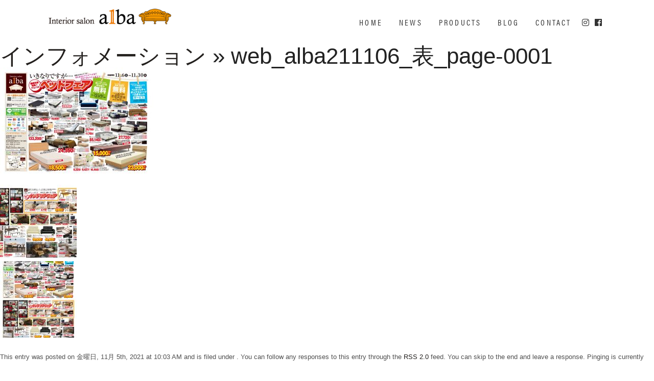

--- FILE ---
content_type: text/html; charset=UTF-8
request_url: https://interior-alba.com/event/web_alba211106_%E8%A1%A8_page-0001
body_size: 41562
content:
<!DOCTYPE html>
<html dir="ltr" lang="ja" prefix="og: https://ogp.me/ns#">
<head>
<meta http-equiv="Content-Type" content="text/html; charset=utf-8"/>
<meta http-equiv="X-UA-Compatible" content="IE=edge">
<meta name="viewport" content="width=device-width, initial-scale=1, maximum-scale=2">
<link rel="apple-touch-icon-precomposed" href="/apicon.png"/>
<link rel="Shortcut Icon" type="img/x-icon" href="/favicon.ico"/>

    <link rel="stylesheet" href="https://interior-alba.com/awp/wp-content/themes/alba2020/style.css?1768980605" type="text/css"/>
<link href="https://use.fontawesome.com/releases/v5.6.1/css/all.css" rel="stylesheet">
<!--WEB FONTS-->
<link rel="stylesheet" href="https://use.fontawesome.com/releases/v5.0.13/css/all.css" integrity="sha384-DNOHZ68U8hZfKXOrtjWvjxusGo9WQnrNx2sqG0tfsghAvtVlRW3tvkXWZh58N9jp" crossorigin="anonymous">

<!--type Square--> 
<script type="text/javascript" src="//typesquare.com/3/tsst/script/ja/typesquare.js?coYnbh6Yf3I%3D" charset="utf-8"></script> 

<!--TypeKit-->
<link rel="stylesheet" href="https://use.typekit.net/pul6yts.css">
<!---->
<title>
Interior salon alba-インテリア サロン アルバ-　碧南市の大型家具店web_alba211106_表_page-0001 | Interior salon alba-インテリア サロン アルバ- 碧南市の大型家具店</title>

		<!-- All in One SEO 4.7.3.1 - aioseo.com -->
		<meta name="robots" content="max-image-preview:large" />
		<link rel="canonical" href="https://interior-alba.com/event/web_alba211106_%e8%a1%a8_page-0001" />
		<meta name="generator" content="All in One SEO (AIOSEO) 4.7.3.1" />
		<meta property="og:locale" content="ja_JP" />
		<meta property="og:site_name" content="Interior salon alba-インテリア サロン アルバ-　碧南市の大型家具店 | 碧南市の大型家具店" />
		<meta property="og:type" content="article" />
		<meta property="og:title" content="web_alba211106_表_page-0001 | Interior salon alba-インテリア サロン アルバ- 碧南市の大型家具店" />
		<meta property="og:url" content="https://interior-alba.com/event/web_alba211106_%e8%a1%a8_page-0001" />
		<meta property="article:published_time" content="2021-11-05T01:03:21+09:00" />
		<meta property="article:modified_time" content="2021-11-05T01:03:21+09:00" />
		<meta name="twitter:card" content="summary_large_image" />
		<meta name="twitter:title" content="web_alba211106_表_page-0001 | Interior salon alba-インテリア サロン アルバ- 碧南市の大型家具店" />
		<script type="application/ld+json" class="aioseo-schema">
			{"@context":"https:\/\/schema.org","@graph":[{"@type":"BreadcrumbList","@id":"https:\/\/interior-alba.com\/event\/web_alba211106_%e8%a1%a8_page-0001#breadcrumblist","itemListElement":[{"@type":"ListItem","@id":"https:\/\/interior-alba.com\/#listItem","position":1,"name":"\u5bb6"}]},{"@type":"ItemPage","@id":"https:\/\/interior-alba.com\/event\/web_alba211106_%e8%a1%a8_page-0001#itempage","url":"https:\/\/interior-alba.com\/event\/web_alba211106_%e8%a1%a8_page-0001","name":"web_alba211106_\u8868_page-0001 | Interior salon alba-\u30a4\u30f3\u30c6\u30ea\u30a2 \u30b5\u30ed\u30f3 \u30a2\u30eb\u30d0- \u78a7\u5357\u5e02\u306e\u5927\u578b\u5bb6\u5177\u5e97","inLanguage":"ja","isPartOf":{"@id":"https:\/\/interior-alba.com\/#website"},"breadcrumb":{"@id":"https:\/\/interior-alba.com\/event\/web_alba211106_%e8%a1%a8_page-0001#breadcrumblist"},"author":{"@id":"https:\/\/interior-alba.com\/archives\/author\/adachi-n#author"},"creator":{"@id":"https:\/\/interior-alba.com\/archives\/author\/adachi-n#author"},"datePublished":"2021-11-05T10:03:21+09:00","dateModified":"2021-11-05T10:03:21+09:00"},{"@type":"Organization","@id":"https:\/\/interior-alba.com\/#organization","name":"Interior salon alba-\u30a4\u30f3\u30c6\u30ea\u30a2 \u30b5\u30ed\u30f3 \u30a2\u30eb\u30d0-\u3000\u78a7\u5357\u5e02\u306e\u5927\u578b\u5bb6\u5177\u5e97","description":"\u78a7\u5357\u5e02\u306e\u5927\u578b\u5bb6\u5177\u5e97","url":"https:\/\/interior-alba.com\/"},{"@type":"Person","@id":"https:\/\/interior-alba.com\/archives\/author\/adachi-n#author","url":"https:\/\/interior-alba.com\/archives\/author\/adachi-n","name":"adachi-n","image":{"@type":"ImageObject","@id":"https:\/\/interior-alba.com\/event\/web_alba211106_%e8%a1%a8_page-0001#authorImage","url":"https:\/\/secure.gravatar.com\/avatar\/dd321d8861ae4f452d7187b55d54a3fab5748d3b0fe5926d2a59dfba51433b48?s=96&d=mm&r=g","width":96,"height":96,"caption":"adachi-n"}},{"@type":"WebSite","@id":"https:\/\/interior-alba.com\/#website","url":"https:\/\/interior-alba.com\/","name":"Interior salon alba-\u30a4\u30f3\u30c6\u30ea\u30a2 \u30b5\u30ed\u30f3 \u30a2\u30eb\u30d0-\u3000\u78a7\u5357\u5e02\u306e\u5927\u578b\u5bb6\u5177\u5e97","description":"\u78a7\u5357\u5e02\u306e\u5927\u578b\u5bb6\u5177\u5e97","inLanguage":"ja","publisher":{"@id":"https:\/\/interior-alba.com\/#organization"}}]}
		</script>
		<!-- All in One SEO -->

<link rel="alternate" type="application/rss+xml" title="Interior salon alba-インテリア サロン アルバ-　碧南市の大型家具店 &raquo; web_alba211106_表_page-0001 のコメントのフィード" href="https://interior-alba.com/event/web_alba211106_%e8%a1%a8_page-0001/feed" />
<link rel="alternate" title="oEmbed (JSON)" type="application/json+oembed" href="https://interior-alba.com/wp-json/oembed/1.0/embed?url=https%3A%2F%2Finterior-alba.com%2Fevent%2Fweb_alba211106_%25e8%25a1%25a8_page-0001" />
<link rel="alternate" title="oEmbed (XML)" type="text/xml+oembed" href="https://interior-alba.com/wp-json/oembed/1.0/embed?url=https%3A%2F%2Finterior-alba.com%2Fevent%2Fweb_alba211106_%25e8%25a1%25a8_page-0001&#038;format=xml" />
<style id='wp-img-auto-sizes-contain-inline-css' type='text/css'>
img:is([sizes=auto i],[sizes^="auto," i]){contain-intrinsic-size:3000px 1500px}
/*# sourceURL=wp-img-auto-sizes-contain-inline-css */
</style>
<link rel='stylesheet' id='sbi_styles-css' href='https://interior-alba.com/awp/wp-content/plugins/instagram-feed/css/sbi-styles.min.css?ver=6.7.1' type='text/css' media='all' />
<style id='wp-emoji-styles-inline-css' type='text/css'>

	img.wp-smiley, img.emoji {
		display: inline !important;
		border: none !important;
		box-shadow: none !important;
		height: 1em !important;
		width: 1em !important;
		margin: 0 0.07em !important;
		vertical-align: -0.1em !important;
		background: none !important;
		padding: 0 !important;
	}
/*# sourceURL=wp-emoji-styles-inline-css */
</style>
<style id='wp-block-library-inline-css' type='text/css'>
:root{--wp-block-synced-color:#7a00df;--wp-block-synced-color--rgb:122,0,223;--wp-bound-block-color:var(--wp-block-synced-color);--wp-editor-canvas-background:#ddd;--wp-admin-theme-color:#007cba;--wp-admin-theme-color--rgb:0,124,186;--wp-admin-theme-color-darker-10:#006ba1;--wp-admin-theme-color-darker-10--rgb:0,107,160.5;--wp-admin-theme-color-darker-20:#005a87;--wp-admin-theme-color-darker-20--rgb:0,90,135;--wp-admin-border-width-focus:2px}@media (min-resolution:192dpi){:root{--wp-admin-border-width-focus:1.5px}}.wp-element-button{cursor:pointer}:root .has-very-light-gray-background-color{background-color:#eee}:root .has-very-dark-gray-background-color{background-color:#313131}:root .has-very-light-gray-color{color:#eee}:root .has-very-dark-gray-color{color:#313131}:root .has-vivid-green-cyan-to-vivid-cyan-blue-gradient-background{background:linear-gradient(135deg,#00d084,#0693e3)}:root .has-purple-crush-gradient-background{background:linear-gradient(135deg,#34e2e4,#4721fb 50%,#ab1dfe)}:root .has-hazy-dawn-gradient-background{background:linear-gradient(135deg,#faaca8,#dad0ec)}:root .has-subdued-olive-gradient-background{background:linear-gradient(135deg,#fafae1,#67a671)}:root .has-atomic-cream-gradient-background{background:linear-gradient(135deg,#fdd79a,#004a59)}:root .has-nightshade-gradient-background{background:linear-gradient(135deg,#330968,#31cdcf)}:root .has-midnight-gradient-background{background:linear-gradient(135deg,#020381,#2874fc)}:root{--wp--preset--font-size--normal:16px;--wp--preset--font-size--huge:42px}.has-regular-font-size{font-size:1em}.has-larger-font-size{font-size:2.625em}.has-normal-font-size{font-size:var(--wp--preset--font-size--normal)}.has-huge-font-size{font-size:var(--wp--preset--font-size--huge)}.has-text-align-center{text-align:center}.has-text-align-left{text-align:left}.has-text-align-right{text-align:right}.has-fit-text{white-space:nowrap!important}#end-resizable-editor-section{display:none}.aligncenter{clear:both}.items-justified-left{justify-content:flex-start}.items-justified-center{justify-content:center}.items-justified-right{justify-content:flex-end}.items-justified-space-between{justify-content:space-between}.screen-reader-text{border:0;clip-path:inset(50%);height:1px;margin:-1px;overflow:hidden;padding:0;position:absolute;width:1px;word-wrap:normal!important}.screen-reader-text:focus{background-color:#ddd;clip-path:none;color:#444;display:block;font-size:1em;height:auto;left:5px;line-height:normal;padding:15px 23px 14px;text-decoration:none;top:5px;width:auto;z-index:100000}html :where(.has-border-color){border-style:solid}html :where([style*=border-top-color]){border-top-style:solid}html :where([style*=border-right-color]){border-right-style:solid}html :where([style*=border-bottom-color]){border-bottom-style:solid}html :where([style*=border-left-color]){border-left-style:solid}html :where([style*=border-width]){border-style:solid}html :where([style*=border-top-width]){border-top-style:solid}html :where([style*=border-right-width]){border-right-style:solid}html :where([style*=border-bottom-width]){border-bottom-style:solid}html :where([style*=border-left-width]){border-left-style:solid}html :where(img[class*=wp-image-]){height:auto;max-width:100%}:where(figure){margin:0 0 1em}html :where(.is-position-sticky){--wp-admin--admin-bar--position-offset:var(--wp-admin--admin-bar--height,0px)}@media screen and (max-width:600px){html :where(.is-position-sticky){--wp-admin--admin-bar--position-offset:0px}}

/*# sourceURL=wp-block-library-inline-css */
</style><style id='global-styles-inline-css' type='text/css'>
:root{--wp--preset--aspect-ratio--square: 1;--wp--preset--aspect-ratio--4-3: 4/3;--wp--preset--aspect-ratio--3-4: 3/4;--wp--preset--aspect-ratio--3-2: 3/2;--wp--preset--aspect-ratio--2-3: 2/3;--wp--preset--aspect-ratio--16-9: 16/9;--wp--preset--aspect-ratio--9-16: 9/16;--wp--preset--color--black: #000000;--wp--preset--color--cyan-bluish-gray: #abb8c3;--wp--preset--color--white: #ffffff;--wp--preset--color--pale-pink: #f78da7;--wp--preset--color--vivid-red: #cf2e2e;--wp--preset--color--luminous-vivid-orange: #ff6900;--wp--preset--color--luminous-vivid-amber: #fcb900;--wp--preset--color--light-green-cyan: #7bdcb5;--wp--preset--color--vivid-green-cyan: #00d084;--wp--preset--color--pale-cyan-blue: #8ed1fc;--wp--preset--color--vivid-cyan-blue: #0693e3;--wp--preset--color--vivid-purple: #9b51e0;--wp--preset--gradient--vivid-cyan-blue-to-vivid-purple: linear-gradient(135deg,rgb(6,147,227) 0%,rgb(155,81,224) 100%);--wp--preset--gradient--light-green-cyan-to-vivid-green-cyan: linear-gradient(135deg,rgb(122,220,180) 0%,rgb(0,208,130) 100%);--wp--preset--gradient--luminous-vivid-amber-to-luminous-vivid-orange: linear-gradient(135deg,rgb(252,185,0) 0%,rgb(255,105,0) 100%);--wp--preset--gradient--luminous-vivid-orange-to-vivid-red: linear-gradient(135deg,rgb(255,105,0) 0%,rgb(207,46,46) 100%);--wp--preset--gradient--very-light-gray-to-cyan-bluish-gray: linear-gradient(135deg,rgb(238,238,238) 0%,rgb(169,184,195) 100%);--wp--preset--gradient--cool-to-warm-spectrum: linear-gradient(135deg,rgb(74,234,220) 0%,rgb(151,120,209) 20%,rgb(207,42,186) 40%,rgb(238,44,130) 60%,rgb(251,105,98) 80%,rgb(254,248,76) 100%);--wp--preset--gradient--blush-light-purple: linear-gradient(135deg,rgb(255,206,236) 0%,rgb(152,150,240) 100%);--wp--preset--gradient--blush-bordeaux: linear-gradient(135deg,rgb(254,205,165) 0%,rgb(254,45,45) 50%,rgb(107,0,62) 100%);--wp--preset--gradient--luminous-dusk: linear-gradient(135deg,rgb(255,203,112) 0%,rgb(199,81,192) 50%,rgb(65,88,208) 100%);--wp--preset--gradient--pale-ocean: linear-gradient(135deg,rgb(255,245,203) 0%,rgb(182,227,212) 50%,rgb(51,167,181) 100%);--wp--preset--gradient--electric-grass: linear-gradient(135deg,rgb(202,248,128) 0%,rgb(113,206,126) 100%);--wp--preset--gradient--midnight: linear-gradient(135deg,rgb(2,3,129) 0%,rgb(40,116,252) 100%);--wp--preset--font-size--small: 13px;--wp--preset--font-size--medium: 20px;--wp--preset--font-size--large: 36px;--wp--preset--font-size--x-large: 42px;--wp--preset--spacing--20: 0.44rem;--wp--preset--spacing--30: 0.67rem;--wp--preset--spacing--40: 1rem;--wp--preset--spacing--50: 1.5rem;--wp--preset--spacing--60: 2.25rem;--wp--preset--spacing--70: 3.38rem;--wp--preset--spacing--80: 5.06rem;--wp--preset--shadow--natural: 6px 6px 9px rgba(0, 0, 0, 0.2);--wp--preset--shadow--deep: 12px 12px 50px rgba(0, 0, 0, 0.4);--wp--preset--shadow--sharp: 6px 6px 0px rgba(0, 0, 0, 0.2);--wp--preset--shadow--outlined: 6px 6px 0px -3px rgb(255, 255, 255), 6px 6px rgb(0, 0, 0);--wp--preset--shadow--crisp: 6px 6px 0px rgb(0, 0, 0);}:where(.is-layout-flex){gap: 0.5em;}:where(.is-layout-grid){gap: 0.5em;}body .is-layout-flex{display: flex;}.is-layout-flex{flex-wrap: wrap;align-items: center;}.is-layout-flex > :is(*, div){margin: 0;}body .is-layout-grid{display: grid;}.is-layout-grid > :is(*, div){margin: 0;}:where(.wp-block-columns.is-layout-flex){gap: 2em;}:where(.wp-block-columns.is-layout-grid){gap: 2em;}:where(.wp-block-post-template.is-layout-flex){gap: 1.25em;}:where(.wp-block-post-template.is-layout-grid){gap: 1.25em;}.has-black-color{color: var(--wp--preset--color--black) !important;}.has-cyan-bluish-gray-color{color: var(--wp--preset--color--cyan-bluish-gray) !important;}.has-white-color{color: var(--wp--preset--color--white) !important;}.has-pale-pink-color{color: var(--wp--preset--color--pale-pink) !important;}.has-vivid-red-color{color: var(--wp--preset--color--vivid-red) !important;}.has-luminous-vivid-orange-color{color: var(--wp--preset--color--luminous-vivid-orange) !important;}.has-luminous-vivid-amber-color{color: var(--wp--preset--color--luminous-vivid-amber) !important;}.has-light-green-cyan-color{color: var(--wp--preset--color--light-green-cyan) !important;}.has-vivid-green-cyan-color{color: var(--wp--preset--color--vivid-green-cyan) !important;}.has-pale-cyan-blue-color{color: var(--wp--preset--color--pale-cyan-blue) !important;}.has-vivid-cyan-blue-color{color: var(--wp--preset--color--vivid-cyan-blue) !important;}.has-vivid-purple-color{color: var(--wp--preset--color--vivid-purple) !important;}.has-black-background-color{background-color: var(--wp--preset--color--black) !important;}.has-cyan-bluish-gray-background-color{background-color: var(--wp--preset--color--cyan-bluish-gray) !important;}.has-white-background-color{background-color: var(--wp--preset--color--white) !important;}.has-pale-pink-background-color{background-color: var(--wp--preset--color--pale-pink) !important;}.has-vivid-red-background-color{background-color: var(--wp--preset--color--vivid-red) !important;}.has-luminous-vivid-orange-background-color{background-color: var(--wp--preset--color--luminous-vivid-orange) !important;}.has-luminous-vivid-amber-background-color{background-color: var(--wp--preset--color--luminous-vivid-amber) !important;}.has-light-green-cyan-background-color{background-color: var(--wp--preset--color--light-green-cyan) !important;}.has-vivid-green-cyan-background-color{background-color: var(--wp--preset--color--vivid-green-cyan) !important;}.has-pale-cyan-blue-background-color{background-color: var(--wp--preset--color--pale-cyan-blue) !important;}.has-vivid-cyan-blue-background-color{background-color: var(--wp--preset--color--vivid-cyan-blue) !important;}.has-vivid-purple-background-color{background-color: var(--wp--preset--color--vivid-purple) !important;}.has-black-border-color{border-color: var(--wp--preset--color--black) !important;}.has-cyan-bluish-gray-border-color{border-color: var(--wp--preset--color--cyan-bluish-gray) !important;}.has-white-border-color{border-color: var(--wp--preset--color--white) !important;}.has-pale-pink-border-color{border-color: var(--wp--preset--color--pale-pink) !important;}.has-vivid-red-border-color{border-color: var(--wp--preset--color--vivid-red) !important;}.has-luminous-vivid-orange-border-color{border-color: var(--wp--preset--color--luminous-vivid-orange) !important;}.has-luminous-vivid-amber-border-color{border-color: var(--wp--preset--color--luminous-vivid-amber) !important;}.has-light-green-cyan-border-color{border-color: var(--wp--preset--color--light-green-cyan) !important;}.has-vivid-green-cyan-border-color{border-color: var(--wp--preset--color--vivid-green-cyan) !important;}.has-pale-cyan-blue-border-color{border-color: var(--wp--preset--color--pale-cyan-blue) !important;}.has-vivid-cyan-blue-border-color{border-color: var(--wp--preset--color--vivid-cyan-blue) !important;}.has-vivid-purple-border-color{border-color: var(--wp--preset--color--vivid-purple) !important;}.has-vivid-cyan-blue-to-vivid-purple-gradient-background{background: var(--wp--preset--gradient--vivid-cyan-blue-to-vivid-purple) !important;}.has-light-green-cyan-to-vivid-green-cyan-gradient-background{background: var(--wp--preset--gradient--light-green-cyan-to-vivid-green-cyan) !important;}.has-luminous-vivid-amber-to-luminous-vivid-orange-gradient-background{background: var(--wp--preset--gradient--luminous-vivid-amber-to-luminous-vivid-orange) !important;}.has-luminous-vivid-orange-to-vivid-red-gradient-background{background: var(--wp--preset--gradient--luminous-vivid-orange-to-vivid-red) !important;}.has-very-light-gray-to-cyan-bluish-gray-gradient-background{background: var(--wp--preset--gradient--very-light-gray-to-cyan-bluish-gray) !important;}.has-cool-to-warm-spectrum-gradient-background{background: var(--wp--preset--gradient--cool-to-warm-spectrum) !important;}.has-blush-light-purple-gradient-background{background: var(--wp--preset--gradient--blush-light-purple) !important;}.has-blush-bordeaux-gradient-background{background: var(--wp--preset--gradient--blush-bordeaux) !important;}.has-luminous-dusk-gradient-background{background: var(--wp--preset--gradient--luminous-dusk) !important;}.has-pale-ocean-gradient-background{background: var(--wp--preset--gradient--pale-ocean) !important;}.has-electric-grass-gradient-background{background: var(--wp--preset--gradient--electric-grass) !important;}.has-midnight-gradient-background{background: var(--wp--preset--gradient--midnight) !important;}.has-small-font-size{font-size: var(--wp--preset--font-size--small) !important;}.has-medium-font-size{font-size: var(--wp--preset--font-size--medium) !important;}.has-large-font-size{font-size: var(--wp--preset--font-size--large) !important;}.has-x-large-font-size{font-size: var(--wp--preset--font-size--x-large) !important;}
/*# sourceURL=global-styles-inline-css */
</style>

<style id='classic-theme-styles-inline-css' type='text/css'>
/*! This file is auto-generated */
.wp-block-button__link{color:#fff;background-color:#32373c;border-radius:9999px;box-shadow:none;text-decoration:none;padding:calc(.667em + 2px) calc(1.333em + 2px);font-size:1.125em}.wp-block-file__button{background:#32373c;color:#fff;text-decoration:none}
/*# sourceURL=/wp-includes/css/classic-themes.min.css */
</style>
<link rel='stylesheet' id='fancybox-for-wp-css' href='https://interior-alba.com/awp/wp-content/plugins/fancybox-for-wordpress/assets/css/fancybox.css?ver=1.3.4' type='text/css' media='all' />
<script type="text/javascript" src="https://interior-alba.com/awp/wp-includes/js/jquery/jquery.min.js?ver=3.7.1" id="jquery-core-js"></script>
<script type="text/javascript" src="https://interior-alba.com/awp/wp-includes/js/jquery/jquery-migrate.min.js?ver=3.4.1" id="jquery-migrate-js"></script>
<script type="text/javascript" src="https://interior-alba.com/awp/wp-content/plugins/fancybox-for-wordpress/assets/js/jquery.fancybox.js?ver=1.3.4" id="fancybox-for-wp-js"></script>
<link rel="https://api.w.org/" href="https://interior-alba.com/wp-json/" /><link rel="alternate" title="JSON" type="application/json" href="https://interior-alba.com/wp-json/wp/v2/media/768" /><link rel="EditURI" type="application/rsd+xml" title="RSD" href="https://interior-alba.com/awp/xmlrpc.php?rsd" />
<meta name="generator" content="WordPress 6.9" />
<link rel='shortlink' href='https://interior-alba.com/?p=768' />

<!-- Fancybox for WordPress v3.3.4 -->
<style type="text/css">
	.fancybox-slide--image .fancybox-content{background-color: #FFFFFF}div.fancybox-caption{display:none !important;}
	
	img.fancybox-image{border-width:10px;border-color:#FFFFFF;border-style:solid;}
	div.fancybox-bg{background-color:rgba(102,102,102,0.3);opacity:1 !important;}div.fancybox-content{border-color:#FFFFFF}
	div#fancybox-title{background-color:#FFFFFF}
	div.fancybox-content{background-color:#FFFFFF}
	div#fancybox-title-inside{color:#333333}
	
	
	
	div.fancybox-caption p.caption-title{display:inline-block}
	div.fancybox-caption p.caption-title{font-size:14px}
	div.fancybox-caption p.caption-title{color:#333333}
	div.fancybox-caption {color:#333333}div.fancybox-caption p.caption-title {background:#fff; width:auto;padding:10px 30px;}div.fancybox-content p.caption-title{color:#333333;margin: 0;padding: 5px 0;}
</style><script type="text/javascript">
	jQuery(function () {

		var mobileOnly = false;
		
		if (mobileOnly) {
			return;
		}

		jQuery.fn.getTitle = function () { // Copy the title of every IMG tag and add it to its parent A so that fancybox can show titles
			var arr = jQuery("a[data-fancybox]");
									jQuery.each(arr, function() {
										var title = jQuery(this).children("img").attr("title");
										var caption = jQuery(this).next("figcaption").html();
                                        if(caption && title){jQuery(this).attr("title",title+" " + caption)}else if(title){ jQuery(this).attr("title",title);}else if(caption){jQuery(this).attr("title",caption);}
									});			}

		// Supported file extensions

				var thumbnails = jQuery("a:has(img)").not(".nolightbox").not('.envira-gallery-link').not('.ngg-simplelightbox').filter(function () {
			return /\.(jpe?g|png|gif|mp4|webp|bmp|pdf)(\?[^/]*)*$/i.test(jQuery(this).attr('href'))
		});
		

		// Add data-type iframe for links that are not images or videos.
		var iframeLinks = jQuery('.fancyboxforwp').filter(function () {
			return !/\.(jpe?g|png|gif|mp4|webp|bmp|pdf)(\?[^/]*)*$/i.test(jQuery(this).attr('href'))
		}).filter(function () {
			return !/vimeo|youtube/i.test(jQuery(this).attr('href'))
		});
		iframeLinks.attr({"data-type": "iframe"}).getTitle();

				// Gallery All
		thumbnails.addClass("fancyboxforwp").attr("data-fancybox", "gallery").getTitle();
		iframeLinks.attr({"data-fancybox": "gallery"}).getTitle();

		// Gallery type NONE
		
		// Call fancybox and apply it on any link with a rel atribute that starts with "fancybox", with the options set on the admin panel
		jQuery("a.fancyboxforwp").fancyboxforwp({
			loop: false,
			smallBtn: false,
			zoomOpacity: "auto",
			animationEffect: "fade",
			animationDuration: 500,
			transitionEffect: "fade",
			transitionDuration: "300",
			overlayShow: true,
			overlayOpacity: "0.3",
			titleShow: true,
			titlePosition: "inside",
			keyboard: true,
			showCloseButton: false,
			arrows: true,
			clickContent:false,
			clickSlide: "close",
			mobile: {
				clickContent: function (current, event) {
					return current.type === "image" ? "toggleControls" : false;
				},
				clickSlide: function (current, event) {
					return current.type === "image" ? "close" : "close";
				},
			},
			wheel: false,
			toolbar: true,
			preventCaptionOverlap: true,
			onInit: function() { },			onDeactivate
	: function() { },		beforeClose: function() { },			afterShow: function(instance) { jQuery( ".fancybox-image" ).on("click", function( ){ ( instance.isScaledDown() ) ? instance.scaleToActual() : instance.scaleToFit() }) },				afterClose: function() { },					caption : function( instance, item ) {var title ="";if("undefined" != typeof jQuery(this).context ){var title = jQuery(this).context.title;} else { var title = ("undefined" != typeof jQuery(this).attr("title")) ? jQuery(this).attr("title") : false;}var caption = jQuery(this).data('caption') || '';if ( item.type === 'image' && title.length ) {caption = (caption.length ? caption + '<br />' : '') + '<p class="caption-title">'+title+'</p>' ;}return caption;},
		afterLoad : function( instance, current ) {current.$content.append('<div class=\"fancybox-custom-caption inside-caption\" style=\" position: absolute;left:0;right:0;color:#000;margin:0 auto;bottom:0;text-align:center;background-color:#FFFFFF \">' + current.opts.caption + '</div>');},
			})
		;

			})
</script>
<!-- END Fancybox for WordPress -->
<style type="text/css">.recentcomments a{display:inline !important;padding:0 !important;margin:0 !important;}</style><link rel="icon" href="https://interior-alba.com/awp/wp-content/uploads/2020/07/cropped-alba512-32x32.png" sizes="32x32" />
<link rel="icon" href="https://interior-alba.com/awp/wp-content/uploads/2020/07/cropped-alba512-192x192.png" sizes="192x192" />
<link rel="apple-touch-icon" href="https://interior-alba.com/awp/wp-content/uploads/2020/07/cropped-alba512-180x180.png" />
<meta name="msapplication-TileImage" content="https://interior-alba.com/awp/wp-content/uploads/2020/07/cropped-alba512-270x270.png" />
<script src="https://ajax.googleapis.com/ajax/libs/jquery/3.2.1/jquery.min.js"></script> 
<script type="text/javascript" src="https://interior-alba.com/awp/wp-content/themes/alba2020/js/jquery.sliderPro.min.js"></script> 

<!-- Global site tag (gtag.js) - Google Analytics -->
<script async src="https://www.googletagmanager.com/gtag/js?id=UA-172408184-1"></script>
<script>
  window.dataLayer = window.dataLayer || [];
  function gtag(){dataLayer.push(arguments);}
  gtag('js', new Date());

  gtag('config', 'UA-172408184-1');
    
</script>

<!-- Event snippet for Website lead conversion page -->
<script>
  gtag('event', 'conversion', {'send_to': 'AW-615296941/rvByCPbN5NYBEK3fsqUC'});
</script>

    
        
    
</head>
<style>
.fadein {
	opacity : 0;
	transform: translateY(20px);
	transition: all 2s;
}
	
.fadein2 {
	opacity : 0;
	transition: all 2s;
	position: relative;
	z-index:5;
}
</style>
<script>
$(function(){
    $(window).scroll(function (){
        $('.fadein').each(function(){
            var targetElement = $(this).offset().top;
            var scroll = $(window).scrollTop();
            var windowHeight = $(window).height();
            if (scroll > targetElement - windowHeight + 200){
                $(this).css('opacity','1');
                $(this).css('transform','translateY(0)');
            }
        });
    });
	
	$('.fadein2').css('opacity','1');
	
});
	
	/*
$(window).on("load", function() {
	$('.fadein2').css('opacity','1');
});
*/

</script>
<body>
<div class="sc-header d-none d-md-block ">
		<div class="fixed-top0">
			<div class="container">
				<div class="row">
                    <div class="col-lg-3 text-sm-center text-lg-left">
                    <a class="navbar-brand pt-3" href="https://interior-alba.com/">
                        
                        <img src="https://interior-alba.com/awp/wp-content/themes/alba2020/images/header-logo.png" alt="interior salon alba" width="240px"style="max-width:300px;">
                  
                        
                        </a>
                    </div>
					<div class="col-lg-9">
						<nav class="navbar navbar-expand-md navbar-light">
							
							<div class="collapse navbar-collapse justify-content-lg-end justify-content-center my-4">

								<ul class="navbar-nav en">
									<li id="menu-item-25" class="menu-item menu-item-type-custom menu-item-object-custom menu-item-home nav-item menu-item-25"><a title="HOME" class="nav-link" href="https://interior-alba.com/">HOME<div class='menu-header_small'></div></a></li>
<li id="menu-item-73" class="menu-item menu-item-type-taxonomy menu-item-object-category nav-item menu-item-73"><a title="NEWS" class="nav-link" href="https://interior-alba.com/archives/category/news">NEWS<div class='menu-header_small'></div></a></li>
<li id="menu-item-30" class="menu-item menu-item-type-post_type menu-item-object-page nav-item menu-item-30"><a title="PRODUCTS" class="nav-link" href="https://interior-alba.com/products">PRODUCTS<div class='menu-header_small'></div></a></li>
<li id="menu-item-82" class="menu-item menu-item-type-taxonomy menu-item-object-category nav-item menu-item-82"><a title="BLOG" class="nav-link" href="https://interior-alba.com/archives/category/blog">BLOG<div class='menu-header_small'></div></a></li>
<li id="menu-item-28" class="menu-item menu-item-type-post_type menu-item-object-page nav-item menu-item-28"><a title="CONTACT" class="nav-link" href="https://interior-alba.com/contact">CONTACT<div class='menu-header_small'></div></a></li>
                                    <li class="nav-item"><a href="https://www.instagram.com/interiorsalon.alba/" class="nav-link px-1" target="_blank"><i class="fab fa-instagram"></i></a>
                                    </li>
                                    <li class="nav-item">
                                        <a href="https://www.facebook.com/interiorsalon.alba" class="nav-link px-1" target="_blank"><i class="fab fa-facebook"></i></a></li>
                                    
								</ul>

							</div>
						</nav>
						
					</div>
				</div>
			</div>
		</div>
	</div>


	<script type="text/javascript">
$(document).ready(function(){
    //画面の高さを取得して、変数wHに代入
    var wH = $(window).height(); 
    //div#exampleの高さを取得を取得して、変数divHに代入
    var divH = $('div#navbarSupportedContent').innerHeight();
    // ボックス要素より画面サイズが大きければ実行
    if(wH > divH){
    	// div#examplに高さを加える
    	$('div#navbarSupportedContent').css('max-height',(wH-65)+'px'); 
    }
});
</script>
    
    <div class="d-md-none">
    
	<div class="container">
		<div class="row">
			<div class="col-8 col-md-12 py-3" style="position:relative; z-index:1050;">
				<a class="navba-brand" href="https://interior-alba.com/"><img src="https://interior-alba.com/awp/wp-content/themes/alba2020/images/header-logo.png" alt="" style="width:100%;"></a>
			</div>
		</div>
	</div>
	<div class="fixed-top sp-header ">
		<div class="container">
			<div class="row">
				<div class="col-2 ml-auto text-right navbar-light pb-2">
					<button class="navbar-toggler mt-2" type="button" data-toggle="collapse" data-target="#navbarSupportedContent" aria-controls="navbarSupportedContent" aria-expanded="false" aria-label="Toggle navigation">

								<span class="navbar-toggler-icon"></span>
						</button>

				
				</div>
			</div>
		</div>
		<nav class="navbar navbar-expand-md navbar-dark navbar-sp sc-sp-navbar">
			<div class="collapse navbar-collapse" id="navbarSupportedContent">
                
                <ul class="navbar-nav en">
				<li class="menu-item menu-item-type-custom menu-item-object-custom menu-item-home nav-item menu-item-25"><a title="HOME" class="nav-link" href="https://interior-alba.com/">HOME<div class='menu-header_small'></div></a></li>
<li class="menu-item menu-item-type-taxonomy menu-item-object-category nav-item menu-item-73"><a title="NEWS" class="nav-link" href="https://interior-alba.com/archives/category/news">NEWS<div class='menu-header_small'></div></a></li>
<li class="menu-item menu-item-type-post_type menu-item-object-page nav-item menu-item-30"><a title="PRODUCTS" class="nav-link" href="https://interior-alba.com/products">PRODUCTS<div class='menu-header_small'></div></a></li>
<li class="menu-item menu-item-type-taxonomy menu-item-object-category nav-item menu-item-82"><a title="BLOG" class="nav-link" href="https://interior-alba.com/archives/category/blog">BLOG<div class='menu-header_small'></div></a></li>
<li class="menu-item menu-item-type-post_type menu-item-object-page nav-item menu-item-28"><a title="CONTACT" class="nav-link" href="https://interior-alba.com/contact">CONTACT<div class='menu-header_small'></div></a></li>
                    
                                    <li class="nav-item text-center"><a href="https://www.instagram.com/interiorsalon.alba/" class="nav-link px-1 d-inline-block" target="_blank"><i class="fab fa-instagram"></i></a>
     
                                        <a href="https://www.facebook.com/interiorsalon.alba" class="nav-link px-1 d-inline-block" target="_blank"><i class="fab fa-facebook"></i></a></li>
                    
                
      
                </ul>
                

			</div>
		</nav>
	</div>
    </div>
	<div id="content" class="widecolumn">

  
		<div class="post" id="post-768">
			<h2><a href="https://interior-alba.com/event" rev="attachment">インフォメーション</a> &raquo; web_alba211106_表_page-0001</h2>
			<div class="entry">
				<p class="attachment"><a href="https://interior-alba.com/awp/wp-content/uploads/2021/11/6776591be3af08dac3062a931fb7794b-1.jpg"><img width="300" height="214" src="https://interior-alba.com/awp/wp-content/uploads/2021/11/6776591be3af08dac3062a931fb7794b-1-300x214.jpg" class="attachment-medium size-medium" alt="" decoding="async" fetchpriority="high" srcset="https://interior-alba.com/awp/wp-content/uploads/2021/11/6776591be3af08dac3062a931fb7794b-1-300x214.jpg 300w, https://interior-alba.com/awp/wp-content/uploads/2021/11/6776591be3af08dac3062a931fb7794b-1-1024x730.jpg 1024w, https://interior-alba.com/awp/wp-content/uploads/2021/11/6776591be3af08dac3062a931fb7794b-1-768x547.jpg 768w, https://interior-alba.com/awp/wp-content/uploads/2021/11/6776591be3af08dac3062a931fb7794b-1-1536x1095.jpg 1536w, https://interior-alba.com/awp/wp-content/uploads/2021/11/6776591be3af08dac3062a931fb7794b-1-2048x1459.jpg 2048w" sizes="(max-width: 300px) 100vw, 300px" /></a></p> 
				<div class="caption"></div>

				
				
				<div class="navigation">
					<div class="alignleft"><a href='https://interior-alba.com/event/b24e4fffb26cc8d664b0f88e16faae75'><img width="150" height="150" src="https://interior-alba.com/awp/wp-content/uploads/2021/11/b24e4fffb26cc8d664b0f88e16faae75-150x150.jpg" class="attachment-thumbnail size-thumbnail" alt="b24e4fffb26cc8d664b0f88e16faae75" decoding="async" /></a></div>
					<div class="alignright"><a href='https://interior-alba.com/event/7af8e724ff904e81639f0bc825c7dc0c'><img width="150" height="150" src="https://interior-alba.com/awp/wp-content/uploads/2021/11/7af8e724ff904e81639f0bc825c7dc0c-150x150.jpg" class="attachment-thumbnail size-thumbnail" alt="7af8e724ff904e81639f0bc825c7dc0c" decoding="async" /></a></div>
				</div>
				<br class="clear" />

				<p class="postmetadata alt">
					<small>
						This entry was posted on 金曜日, 11月 5th, 2021 at 10:03 AM and is filed under .												You can follow any responses to this entry through the <a href='https://interior-alba.com/event/web_alba211106_%e8%a1%a8_page-0001/feed'>RSS 2.0</a> feed. 

													You can skip to the end and leave a response. Pinging is currently not allowed.
						
					</small>
				</p>

			</div>

		</div>

	
	
	</div>

<p id="page-top"> <a href="#top"> <i class="fa fa-chevron-up" aria-hidden="true"></i> </a> </p>
<!--<div class="container">
  <div class="row mt-5"> 
    <div class="col-12 text-center mb-sm-5 mb-3"> <a href="https://interior-alba.com/contact/" class="btn-contact">お問い合わせ</a> </div>
  </div>
</div>-->
<!---->
<div class="bg-light text-center p-sm-3">
	<div class="col-12 text-center">
		
	</div>
  <ul class="footer-nav">
    <li id="menu-item-33" class="menu-item menu-item-type-post_type menu-item-object-page nav-item menu-item-33"><a title="会社概要" class="nav-link" href="https://interior-alba.com/company">会社概要<div class='menu-header_small'></div></a></li>
<li id="menu-item-32" class="menu-item menu-item-type-post_type menu-item-object-page nav-item menu-item-32"><a title="個人情報保護方針" class="nav-link" href="https://interior-alba.com/privacy">個人情報保護方針<div class='menu-header_small'></div></a></li>
<li id="menu-item-31" class="menu-item menu-item-type-post_type menu-item-object-page nav-item menu-item-31"><a title="品質保証規定" class="nav-link" href="https://interior-alba.com/quality">品質保証規定<div class='menu-header_small'></div></a></li>
  </ul>
</div>

<!---->

<div class="bg-light">
  <div class="container">
    <div class="row">
      <div class="col-sm-4 mt-5">
        <h5>Interior salon alba</h5>
        <p class="">〒447-0057<br>
          愛知県碧南市鶴見町3丁目70番地<br>
          TEL 0566-91-5151<br>
          FAX 0566-91-0577</p>
      </div>
      <div class="col-sm-4 mt-5"> </div>
      <div class="col-12 py-3"> Copyright © 2026 alba. Inc. All rights reserved. </div>
    </div>
  </div>
</div>

<!-- jQuery (necessary for Bootstrap's JavaScript plugins) --> 
<!-- Include all compiled plugins (below), or include individual files as needed --> 
<script src="https://interior-alba.com/awp/wp-content/themes/alba2020/js/popper.min.js"></script> 
<script src="https://interior-alba.com/awp/wp-content/themes/alba2020/js/bootstrap.min.js"></script> 
<script src="https://interior-alba.com/awp/wp-content/themes/alba2020/js/my-script.js"></script>
<script type="speculationrules">
{"prefetch":[{"source":"document","where":{"and":[{"href_matches":"/*"},{"not":{"href_matches":["/awp/wp-*.php","/awp/wp-admin/*","/awp/wp-content/uploads/*","/awp/wp-content/*","/awp/wp-content/plugins/*","/awp/wp-content/themes/alba2020/*","/*\\?(.+)"]}},{"not":{"selector_matches":"a[rel~=\"nofollow\"]"}},{"not":{"selector_matches":".no-prefetch, .no-prefetch a"}}]},"eagerness":"conservative"}]}
</script>
<!-- Instagram Feed JS -->
<script type="text/javascript">
var sbiajaxurl = "https://interior-alba.com/awp/wp-admin/admin-ajax.php";
</script>
<script id="wp-emoji-settings" type="application/json">
{"baseUrl":"https://s.w.org/images/core/emoji/17.0.2/72x72/","ext":".png","svgUrl":"https://s.w.org/images/core/emoji/17.0.2/svg/","svgExt":".svg","source":{"concatemoji":"https://interior-alba.com/awp/wp-includes/js/wp-emoji-release.min.js?ver=6.9"}}
</script>
<script type="module">
/* <![CDATA[ */
/*! This file is auto-generated */
const a=JSON.parse(document.getElementById("wp-emoji-settings").textContent),o=(window._wpemojiSettings=a,"wpEmojiSettingsSupports"),s=["flag","emoji"];function i(e){try{var t={supportTests:e,timestamp:(new Date).valueOf()};sessionStorage.setItem(o,JSON.stringify(t))}catch(e){}}function c(e,t,n){e.clearRect(0,0,e.canvas.width,e.canvas.height),e.fillText(t,0,0);t=new Uint32Array(e.getImageData(0,0,e.canvas.width,e.canvas.height).data);e.clearRect(0,0,e.canvas.width,e.canvas.height),e.fillText(n,0,0);const a=new Uint32Array(e.getImageData(0,0,e.canvas.width,e.canvas.height).data);return t.every((e,t)=>e===a[t])}function p(e,t){e.clearRect(0,0,e.canvas.width,e.canvas.height),e.fillText(t,0,0);var n=e.getImageData(16,16,1,1);for(let e=0;e<n.data.length;e++)if(0!==n.data[e])return!1;return!0}function u(e,t,n,a){switch(t){case"flag":return n(e,"\ud83c\udff3\ufe0f\u200d\u26a7\ufe0f","\ud83c\udff3\ufe0f\u200b\u26a7\ufe0f")?!1:!n(e,"\ud83c\udde8\ud83c\uddf6","\ud83c\udde8\u200b\ud83c\uddf6")&&!n(e,"\ud83c\udff4\udb40\udc67\udb40\udc62\udb40\udc65\udb40\udc6e\udb40\udc67\udb40\udc7f","\ud83c\udff4\u200b\udb40\udc67\u200b\udb40\udc62\u200b\udb40\udc65\u200b\udb40\udc6e\u200b\udb40\udc67\u200b\udb40\udc7f");case"emoji":return!a(e,"\ud83e\u1fac8")}return!1}function f(e,t,n,a){let r;const o=(r="undefined"!=typeof WorkerGlobalScope&&self instanceof WorkerGlobalScope?new OffscreenCanvas(300,150):document.createElement("canvas")).getContext("2d",{willReadFrequently:!0}),s=(o.textBaseline="top",o.font="600 32px Arial",{});return e.forEach(e=>{s[e]=t(o,e,n,a)}),s}function r(e){var t=document.createElement("script");t.src=e,t.defer=!0,document.head.appendChild(t)}a.supports={everything:!0,everythingExceptFlag:!0},new Promise(t=>{let n=function(){try{var e=JSON.parse(sessionStorage.getItem(o));if("object"==typeof e&&"number"==typeof e.timestamp&&(new Date).valueOf()<e.timestamp+604800&&"object"==typeof e.supportTests)return e.supportTests}catch(e){}return null}();if(!n){if("undefined"!=typeof Worker&&"undefined"!=typeof OffscreenCanvas&&"undefined"!=typeof URL&&URL.createObjectURL&&"undefined"!=typeof Blob)try{var e="postMessage("+f.toString()+"("+[JSON.stringify(s),u.toString(),c.toString(),p.toString()].join(",")+"));",a=new Blob([e],{type:"text/javascript"});const r=new Worker(URL.createObjectURL(a),{name:"wpTestEmojiSupports"});return void(r.onmessage=e=>{i(n=e.data),r.terminate(),t(n)})}catch(e){}i(n=f(s,u,c,p))}t(n)}).then(e=>{for(const n in e)a.supports[n]=e[n],a.supports.everything=a.supports.everything&&a.supports[n],"flag"!==n&&(a.supports.everythingExceptFlag=a.supports.everythingExceptFlag&&a.supports[n]);var t;a.supports.everythingExceptFlag=a.supports.everythingExceptFlag&&!a.supports.flag,a.supports.everything||((t=a.source||{}).concatemoji?r(t.concatemoji):t.wpemoji&&t.twemoji&&(r(t.twemoji),r(t.wpemoji)))});
//# sourceURL=https://interior-alba.com/awp/wp-includes/js/wp-emoji-loader.min.js
/* ]]> */
</script>
</body></html>